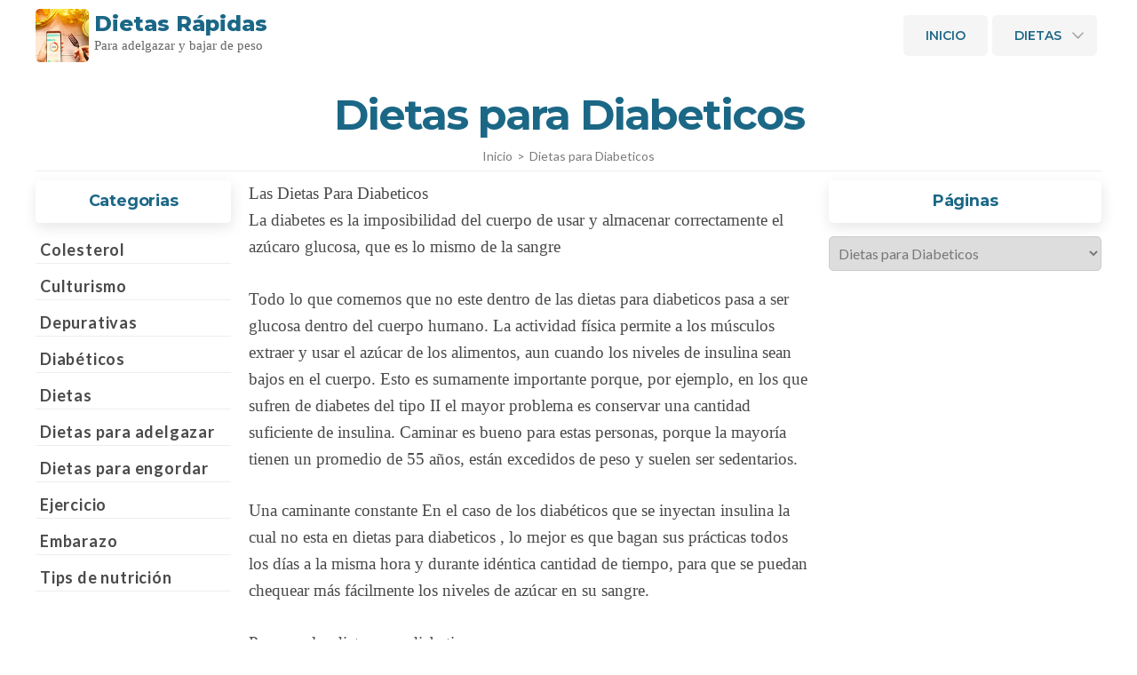

--- FILE ---
content_type: text/css
request_url: https://dietasrapidas.net/wp-content/themes/download-child/style.css?ver=1.1.4.1559571412
body_size: 12523
content:
/*
Theme Name: download Child
Theme URI: download
Template: download
Author: download
Author URI: download
Description: download is a free WordPress theme for business and corporate websites.
Tags: two-columns,left-sidebar,right-sidebar,custom-header,custom-background,custom-logo,custom-menu,theme-options,featured-images,threaded-comments,full-width-template,footer-widgets,translation-ready,blog,e-commerce,portfolio
Version: 1.1.4.1559571412
Updated: 2019-06-03 16:16:52

*/

// --------- GUILLE MODS ------------------
@media only screen and (max-width: 1090px) and (min-width: 10px) {
.banner .banner-text {top:40% !important;}
}
@media only screen and (max-width: 6000px) and (min-width: 1091px) {
.banner .banner-text {top:30% !important;}
div.main-header div.container {
    width: 100%;padding: 0 30px;}
}

*, *:before, *:after {
    box-sizing: inherit;
}
.cta.bottom .widget .button-wrap {
    margin: 20px 0 0;
    padding-bottom: 30px;
}
.cta.bottom .widget .text-holder p {
    margin: 0;
    color: #fff; }
.cta.bottom .widget .widget-title {
    font-size: 2em;
    color: #fff;
    padding-top: 30px;
}

.custom-logo {max-width:65px;}
.banner img {height: 500px !important;}

.main-header .right .btn-buy {
    margin-top:-7px;
    font-weight: 600;
    color: #fff;
    background: #0aa3f3;
    border: 1px solid #0aa3f3;
    border-radius: 5px;
    font-size: 0.8em;
    padding: 5px 20px;
    order: 2;
}
.site-header .main-header {
    padding: 10px 0;}
.widget_rrtc_testimonial_widget .text-holder {margin-left: 70px;}
@media only screen and (min-width: 1025px){
.main-navigation ul ul {width:300px;}
.main-navigation ul li a {color: #ffffff;}
}
@media only screen and (max-width: 1024px){
#primary-toggle-button {
    position: fixed;right: 10px;}
.responsive-menu-holder .btn-buy {
color: #fff;background: #055782;margin-top:10px;}
.main-navigation ul li.btn-buy a:after{background:none;}
}
.homepage.hasbanner .site-header .header-t {border-bottom: none;}
@media only screen and (max-width: 1230px){
.main-navigation ul li {
    margin-left: 20px;}
}

.author-section .img-holder img {
    max-width: 100px;min-height:100px;
}
#content {padding: 20px 0;}
h1.entry-title {font-size: 2.4em;text-align:center;margin:0.33em 0;}
div.breadcrumb-wrapper {text-align:center;}

.categories, .categories a {vertical-align: inherit; }
.categories a {border: 1px solid #ddd;
    border-radius: 6px;
    padding: 0 12px;
    margin-right: 10px;}
#primary .site-main article .post-thumbnail {margin: 0 0 15px;}
.our-testimonial .widget.widget_text .widget-title {font-family: 'Montserrat', sans-serif;}
.our-services {margin: 30px 0;}
.widget_text .textwidget {
    font-size: 1em;
    letter-spacing: initial;}
.our-services .widget_text .textwidget, .widget.widget_text .textwidget, .widget .text-holder {font-size: 1em !important;letter-spacing: initial !important;}
.our-services .grid .widget_text {max-width: 100%;}

.our-services { margin: 50px 0;}
.our-features { margin: 50px 0;}
.our-testimonial { margin: 80px 0;}
.our-stats { margin: 50px 0; padding: 50px 0;background: #dff6ff;}
.blog-section { margin: 50px 0 50px 0;}
.cta { margin: 50px 0;}
.faq-section { margin: 50px 0; padding-bottom: 50px;}
.our-clients { margin: 50px 0;}
.cta.bottom{ margin: 50px 0 0 0 ;}
.cta.bottom div.raratheme-cta-container {padding: 30px;}

a.btn-new {border: 1px solid #0aa3f3; padding: 20px 30px; border-radius: 6px; font-weight: 600;}
a.btn-readmore {font-size: 1em !important; font-weight: 600 !important; text-transform: inherit !important; padding: 15px 32px !important;}



/**********************************************/

body {line-height: 1.5em !important; }

@media only screen and (max-width: 9999px) and (min-width: 768px){
#crumbs {font-size: .7em !important;}
h1.entry-title {margin: .33em auto !important;}
}
@media only screen and (max-width: 9999px) and (min-width: 1025px){
.main-navigation ul li a {color: #666;}
h1.entry-title { max-width: 90%; /*min-height: 70px;*/ font-size: 2.4em !important;line-height: 1.1em !important;text-align: center;margin: 0 auto 5px auto;color: #111 !important;}
}
@media only screen and (max-width: 1024px) and (min-width: 768px){
h1.entry-title { max-width: 90%;/*min-height: 70px;*/font-size: 2em !important;line-height: 1.1em !important;}
}
@media only screen and (max-width: 767px) and (min-width: 1px){
h1.entry-title {font-size: 1.6em !important;line-height: 1.2em !important;}
#crumbs {font-size: .6em !important;}
#content { padding: 5px 0 20px 0 !important;}
}
ul.toc_list li {margin: 0 !important;}
ul.toc_list li ul {margin: 0.5em 0 0.5em 1.5em !important;}
ul.toc_list {margin: 0.7em 0 0.5em 0 !important;}

#toc_container {
    background: #f9f9f9;
    border: 1px solid #f3f3f3;
    padding: 5px 15px 6px 10px;
    margin-bottom: 1.5em;
    width: auto;
    display: table;
	font-size: 85%;
	border-radius: 5px;}
#toc_container p.toc_title {text-align: center;font-weight: 700;margin: 0;padding: 0;font-size: 17px;}

#primary .post .entry-content h2, #primary .page .entry-content h2 { font-size: 1.6em !important;line-height: 1.2em !important; letter-spacing: -0.5px; font-family: 'Lato',sans-serif !important;}

#primary .post .entry-content h3, #primary .page .entry-content h3 { font-size: 1.4em !important;line-height: 1.1em !important; letter-spacing: -0.5px; font-family: 'Lato',sans-serif !important; }

#primary .post .entry-content h4, #primary .page .entry-content h4 { font-size: 1.3em !important;line-height: 1em !important; letter-spacing: -0.5px; font-family: 'Lato',sans-serif !important;}

#primary .post .entry-content h5, #primary .page .entry-content h5 { font-size: 1.2em !important;line-height: 1em !important; letter-spacing: -0.5px; font-family: 'Lato',sans-serif !important; }

#primary .post .entry-content h6, #primary .page .entry-content h6 { font-size: 1.1em !important;line-height: 1em !important; letter-spacing: -0.5px; font-family: 'Lato',sans-serif !important;}

.home .widget.widget_text h2.widget-title {font-size: 2em !important;}

.main-navigation ul ul {font-weight: 400 !important;}

.author-section .img-holder {margin: 15px 15px 0 0 !important;}

#content .content-grid { border-top: 1px solid #eee;padding-top: 10px;}

#secondary .widget {margin-bottom: 20px !important;}

.post-ratings {margin: 20px auto;text-align: center;}

div.logos a img, div.logos img {width: 25%;}

body, button, input, select, optgroup, textarea {font-weight: 400 !important;}

.entry-meta {font-size: 0.8em !important;font-weight: 400 !important;}

.our-services .grid .widget.widget_rrtc_icon_text_widget  .btn-readmore {
	border: none !important;
	color: #000 !important;
	font-family: 'Montserrat', sans-serif !important;
	margin-top: 0px !important;
	font-size: 1.1em !important;
	font-weight: 700 !important;}

.faq-section {
    margin-bottom: 0px !important;
    padding-bottom: 0px !important;
    border-bottom: none !important;}

div.archive-description {margin-bottom: 20px;}
body.archive #content .content-grid {border-top: none !important;padding-top: 0px !important;}

div.footer-t .widget.widget_text h2.widget-title { font-size: 1.1em !important;}
div.footer-t ol {margin: 0 !important;}

article.blog-post {text-align: center;}
form.search-form {margin: 15px 0;}

/*******************/

div.newsletter {border: 5px solid #c8e5f5;border-radius: 5px;background:#d5f4ff;}
div.newsletterbottom p {margin-bottom: 0.5em;}
	
div.newslettertop {padding: 7px 5px 10px 5px;background: #0aa3f3;}
div.newsletterbottom {padding: 10px 10px 0 10px;border-radius: 5px;}
div.newsletterbottom input {width: 100%;padding: 5px 15px;}

div.newsletter input[type=submit] {color: #ffffff;font-size: 1em;border: 1px solid #0aa3f3;background: #0aa3f3;padding: 8px 0;}
div.newsletter input[type=submit]:hover {background: #0c6da0;}

div.newsletterdos {padding-top:50px;background: #118bcb;}

div.newsletterdos div.newsletterbottomdos div {padding: 5px;float: left;}

div.newsletterbottomdos input {width: 100%;padding: 5px 15px;}

div.newsletterdos div.newsletterbottomdos input[type=submit] {color: #ffffff;background:#f80;font-size: 1em;}
div.newsletterdos div.newsletterbottomdos input[type=submit]:hover {background: #ff6600;}

.cta.bottom {margin: 0;}

@media only screen and (max-width: 1200px) and (min-width: 0px) {
div.newsletterbottomdos {max-width: 400px !important;}
div.newsletterbottomdos div {padding: 5px !important;float: none !important;}
.cta .widget .btn-cta {margin: 5px !important;}
}

input.wpcf7-form-control.wpcf7-submit {min-width: 160px;}

.widget_ratings-widget ul li {font-size: .8em;line-height: 1.1em;font-weight:400;display: block;}

.widget_ratings-widget ul li a{font-size: .9em;line-height: 1.4em;font-weight:600;letter-spacing: -0.2px;display: block;}

@media only screen and (max-width: 6000px) and (min-width: 1201px){
.banner .banner-text {top: 35% !important;}
.banner img {max-height: 450px !important;}
div.entry-content p {padding-left: 20px;}
div.entry-content h2,div.entry-content h3,div.entry-content h4,div.entry-content h5,div.entry-content h6 {margin-left: -20px;}
}

@media only screen and (max-width: 1200px) and (min-width: 601px){
.banner .banner-text {top: 35%;}
div.entry-content p {padding-left: 20px;}
div.entry-content h2,div.entry-content h3,div.entry-content h4,div.entry-content h5,div.entry-content h6 {margin-left: -20px;}
}
@media only screen and (max-width: 600px) and (min-width: 1px){
.banner .banner-text {top: 25% !important;}
.banner .banner-text .text-holder .title {font-size: 1.6em;}
p.site-description {font-size:16px;line-height:1.2em;}
.banner .banner-text .btn-holder .btn-view-service {padding: 17px 35px;}
.our-services {margin: 25px 0;}
.site-header .header-t {line-height: 0;padding: 5px;}
.site-branding .site-title {font-size: 1em;}
.our-services .grid .widget {padding: 0 15px;}
.faq-section .widget .accordion li {padding: 7px;}
}

div.footer-t {border-top: 1px solid #1797da;}
div.wpcf7-response-output.wpcf7-display-none.wpcf7-validation-errors {text-align: center;}

@media only screen and (max-width: 1024px){
#primary-toggle-button { top: 10px;}
}

div.wpcf7-response-output { text-align: center;margin: 0 !important;background: #c8ffbe;}

input[type="checkbox"], input[type="radio"] {
    -ms-transform: scale(1.8) !important;
    -moz-transform: scale(1.8) !important;
    -webkit-transform: scale(1.8) !important;
    -o-transform: scale(1.8) !important;
    padding: 6px !important;
    margin: 7px;
}

#primary .post .entry-content ul>li:before, #primary .page .entry-content ul>li:before {content: none !important;}

ul.heateor_sss_sharing_ul li {min-width: 80px;}
ul.heateor_sss_sharing_ul li.heateorSssSharingRound {margin-top: 3px !important;}

div.heateor_sss_sharing_title {line-height: 3em !important;}

ul.heateor_sss_sharing_ul li.heateor_sss_facebook_like {margin-right: 10px !important; margin-top: 2px !important;}

div.heateor_sss_sharing_container.heateor_sss_horizontal_sharing {border-bottom: 1px solid #ccc;padding-bottom: 30px;}
div.heateor_sss_horizontal_sharing li.heateor_sss_twitter_tweet {width: 80px !important;}

.post-ratings img, .post-ratings-loading img, .post-ratings-image img {width: 4%;}
.home .post-ratings img, .home .post-ratings-loading img, .home .post-ratings-image img {width: 2.5% !important;}

li.heateor_sss_pinterest_pin {line-height: 27px;}

#primary .post .entry-content ul>li, #primary .page .entry-content ul>li {margin: 0 0 0px 40px;list-style: disc;}
#primary .post .entry-content div#toc_container.no_bullets ul>li, #primary .page .entry-content div#toc_container.no_bullets ul>li {list-style: none !important;}
div#toc_container.no_bullets ul.toc_list li ul>li {list-style: none !important;}
div#toc_container.no_bullets ul.toc_list li ul>li a {list-style: none !important;}
ul.toc_list li ul { margin: 0 0 0em 1.5em !important;}

div.newslettertop {background: #0aa3f3 url(../logo.png) top center no-repeat;}
div.newsletter {border: 5px solid #1a3562;}

.featured-page, section#blog-section {background: #ffffff;padding: 10px 0;}

section#text-13 {border: 1px solid #ccc;padding: 60px 20px;border-radius: 20px;}

div.lista img {width:32%}

footer .widget_search .search-form {background: #ffffff;}

/******************************************************************/

/*
div.row-fluid.logo-eventscase {display:none !important;}
form#form_free_trial {max-width:100% !important;}
h2.text-left.ptn.mbn {display:none !important;}
h2.first-title.mbn.ptn.mtl {display:none !important;}
div#panel_derecha {display:none !important;}
div#panel_izquierda {width: 100% !important;}
#form_free_trial {width: 100% !important;}
@media only screen and (max-width: 6000px) and (min-width: 601px){
#form_free_trial .survey .form-group .row .col-md-6 {width: 50% !important;float: left !important;}
}
*/

.widget_rrtc_testimonial_widget .testimonial-content {padding: 30px 40px !important;}
.widget_rrtc_testimonial_widget .img-holder {width: 70px;height: 60px !important;}
.widget_rrtc_testimonial_widget .img-holder img {border-radius: 0% !important;object-fit: contain !important;}

.under {background: url("../grey-brushstroke-300x86.png");background-repeat: no-repeat;background-size: 100% 85%;padding: 8px 0;background-position: center;}
.under2 {background: url("../yellow-brushstroke-300x80.png");background-repeat: no-repeat;background-size: 100% 85%;padding: 8px 0;background-position: center;}
.under3 {background: url("../yellow2-brushstroke-300x86.png");background-repeat: no-repeat;background-size: 100% 85%;padding: 8px 0;background-position: center;}
.under4 {background: url("../grey2-brushstroke-300x86.png");background-repeat: no-repeat;background-size: 100% 85%;padding: 8px 0;background-position: center;}

.grey {-webkit-filter: grayscale(100%);
    filter: grayscale(100%);
    opacity: 0.4;margin: 0px 1%;}

/* Enter Your Custom CSS Here */
.rojo{
	color: #ff1515 !important;
}
.azul{
	color: #4c15ff !important;
}
.azul-ec{
	color: #0091CD !important;
}
.negro{
	color:#000000 !important;
}

.blanco{
	color: #FFFFFF !important;
}

.negrita{
	font-weight: bold !important;
}

.sin-negrita{
	font-weight: normal !important;
}

.texto-medio {
  font-size: 20px !important;
}

#content .wrap #primary{
	width: 65%;
}

#content .wrap #secondary {
	width: 30%;
}

@media (max-width: 768px) {
  #content .wrap #primary {
    width: 100%;
  }
  
  #content .wrap #secondary {
		width: 100%;
	}
  
}
/* Submenu menus */

.menu-item .sub-menu{
	background-color: #333;
}

.menu-item .sub-menu .menu-item:hover{
	background-color: #454545;
}

div.heateor_sss_sharing_container.heateor_sss_horizontal_sharing {padding: 30px 20px;}
li.heateor_sss_pinterest_pin span {top: -3px !important;}

body.events #content .content-grid, body.tribe-events-style-full #content .content-grid, body.events-archive #content .content-grid {display: block !important;}

@media only screen and (max-width: 6000px) and (min-width: 601px){
	.tribe-events-event-image img {height: auto;max-width: 300px !important;float: left;margin-right: 20px;margin-bottom: 20px;}
}
li.tribe-events-past a {padding: 10px 30px;background: #1b90d3;color: #fff;line-height: 50px;border-radius: 6px;}

.events-list .tribe-events-loop, .single-tribe_organizer .tribe-events-loop, .single-tribe_venue .tribe-events-loop, .tribe-events-day .tribe-events-loop {max-width: 800px;}

.home article#page-1149 ,.blog article#page-1149 ,.archive article#page-1149 ,.category article#page-1149 {display:none !important;}
.home article#page-1132 ,.blog article#page-1132 ,.archive article#page-1132 ,.category article#page-1132 {display:none !important;}

div.newsletter input[type=submit] {max-width: 300px;margin: 0px auto;display: block;}
	
div.wpcf7-response-output {background: #84a97d !important;}

p.boxes {text-align: left;margin-bottom: 1em;padding:10px;display:table;border: 1px solid #405c6f;border-radius: 5px;background: #405c6f;}
p.boxes:hover {border: 1px solid #2c5164;background: #2c5164;}

a.btn {background: #0aa3f3;
    padding: 10px 20px;
    border-radius: 34px;
    color: #fff;
    border: 5px solid #1b90d3;
    margin: 30px auto;
	display: table;text-align: center;}
a.btn:hover {background: #1b90d3;}

a.btn-readmore {text-align: center;}

div.author-section a strong, div.archive-description a strong {color:#bbb;}

body.author h1.page-title {background: #fff;padding: 20px 20px 5px 20px;margin-bottom: 0px;}
div.archive-description {border-bottom: 1px solid #eee;padding-bottom: 20px;background: #fff;padding: 5px 20px 20px 20px;}

input#url {width: 100%;background: #fff;border: 1px solid #ccc;padding: 25px 20px;}
p.comment-form-policy {font-size: 14px;}

div.newsletterbottom div.interest {color: #ffffff;font-family: 'Sanchez', serif;margin:5px auto 10px auto;text-align: center;/*max-width: 200px;*/}
div.newsletterbottom div.interest input {width: auto;}
div.newsletterbottom div.interest span.wpcf7-list-item {/*display: flex;*/color: #ffffff;font-size: 13px;}
div.newsletterbottom {padding: 0px 10px 0 10px;text-align: center;}
footer hr {background-color: #557286 !important;}

.related-post .col .post-thumbnail img, .popular-post .col .post-thumbnail img, .layer-media {/*box-shadow: 0px 1px 5px rgba(0, 0, 0, .7);*/border-radius: 3px;}
.related-post .col .post-thumbnail img, .popular-post .col .post-thumbnail img, .layer-media a img {transition: transform 0.2s ease-in-out 0s;}
.layer-media:hover a img {transform: scale(1.05);background-position: center center;transition: transform 0.2s ease-in-out 0s;}

.single section.related-post {max-width: 780px;}

@media only screen and (max-width: 9999px) and (min-width: 1201px){
div.layer-media img {max-height:175px !important;}
}
@media only screen and (max-width: 1200px) and (min-width: 1025px){
div.layer-media img {max-height:150px !important;}
}
@media only screen and (max-width: 1024px) and (min-width: 768px){
div.layer-media img {max-height:145px !important;}
}

.category div.archive-description {padding: 18px 20px 20px 20px;text-align: justify;}

@media only screen and (max-width: 9999px) and (min-width: 801px){
.category div.entry-content {float: left;width: 58%;margin-left: 2% !important;}
.category a.post-thumbnail {max-width: 40%;float: left;}
.category #primary .site-main article .entry-header .entry-title {font-size: 1.6em;padding-bottom:20px;}
.category a.btn-readmore {margin-left: 16px;margin-top: 8px;padding: 3px 32px !important;}
.category #primary .post .entry-header .entry-meta {padding-top: 20px;}
.category #primary .post {margin-bottom: 2px !important;padding-bottom: 10px;}
.category article {border-bottom: 1px solid #eee;}
div.entry-content p {padding-left: 15px !important;}
span.wpcf7-list-item {margin: 0 0 0 .5em;}
input, select, optgroup, textarea {line-height: 1.2em;}
}

.related-post .col .entry-title a, .popular-post .col .entry-title a {color:#1b90da !important;line-height: 1.3em !important;}
.related-post .col .entry-title, .popular-post .col .entry-title {line-height: 1.1em !important;font-size: 1.1em !important;}

div.newsletterbottom p span a:hover {color: #0aa3f3 !important;text-decoration: underline !important;}
div.newsletterbottom p span {color: #1b90d3 !important;}

input[type=checkbox], input[type=radio] {
    -ms-transform: scale(1.8) !important;
    -moz-transform: scale(1.8) !important;
    -webkit-transform: scale(1.8) !important;
    -o-transform: scale(1.8) !important;
    padding: 6px !important;
    margin: 6px !important;
}

nav.navigation.pagination {margin:20px 0;}

.pagination a {background-color: transparent !important;color: #4a4a4a !important;}

.pagination a:hover, .pagination a:focus, .pagination .current {
	  background: #0aa3f3 !important;
    border-color: #0aa3f3 !important;
    color: #fff !important;}

.pagination .page-numbers {
    float: left;
    font-size: .9em;
    font-weight: 400;
    margin-right: 10px;
    border: 1px solid #d9d9d9;
    border-radius: 50%;
    padding: 5px 14px;
    color: #4a4a4a;
    -webkit-transition: ease .2s;
    -moz-transition: ease .2s;
    transition: ease .2s;}

#primary .post .entry-content blockquote, #primary .page .entry-content blockquote {background: #efefef url("quote.png") 10px 3px no-repeat !important;border: 1px solid #ececec;margin-left: 15px !important;}



/*
div.row-fluid.logo-eventscase {display:none !important;}
form#form_free_trial {max-width:100% !important;}
h2.text-left.ptn.mbn {display:none !important;}
h2.first-title.mbn.ptn.mtl {display:none !important;}
div#panel_derecha {display:none !important;}
div#panel_izquierda {width: 100% !important;}
#form_free_trial {width: 100% !important;}

@media only screen and (max-width: 6000px) and (min-width: 601px){
#form_free_trial .survey .form-group .row .col-md-6 {width: 50% !important;float: left !important;}
}
*/
.widget_rrtc_testimonial_widget .testimonial-content {padding: 30px 40px !important;}
.widget_rrtc_testimonial_widget .img-holder {width: 70px;height: 60px !important;}
.widget_rrtc_testimonial_widget .img-holder img {border-radius: 0% !important;object-fit: contain !important;}
.under {background: url("../grey-brushstroke-300x86.png");background-repeat: no-repeat;background-size: 100% 85%;padding: 8px 0;background-position: center;}
.under2 {background: url("../yellow-brushstroke-300x80.png");background-repeat: no-repeat;background-size: 100% 85%;padding: 8px 0;background-position: center;}
.under3 {background: url("../yellow2-brushstroke-300x86.png");background-repeat: no-repeat;background-size: 100% 85%;padding: 8px 0;background-position: center;}
.under4 {background: url("../grey2-brushstroke-300x86.png");background-repeat: no-repeat;background-size: 100% 85%;padding: 8px 0;background-position: center;}

.grey {-webkit-filter: grayscale(100%);
filter: grayscale(100%);
opacity: 0.4;margin: 0px 1%;}

/* Enter Your Custom CSS Here */
.rojo{
color: #ff1515 !important;
}
.azul{
color: #4c15ff !important;
}
.azul-ec{
color: #0091CD !important;
}
.negro{
color:#000000 !important;
}
.blanco{
color: #FFFFFF !important;
}
.negrita{
font-weight: bold !important;
}
.sin-negrita{
font-weight: normal !important;
}
.texto-medio {
font-size: 20px !important;
}
#content .wrap #primary{
width: 65%;
}

#content .wrap #secondary {
width: 30%;
}
@media (max-width: 768px) {
#content .wrap #primary {
width: 100%;
}
#content .wrap #secondary {
width: 100%;
}
}
/* Submenu menus */
.menu-item .sub-menu{
background-color: #333;
}

.menu-item .sub-menu .menu-item:hover{
background-color: #454545;
}

div.heateor_sss_sharing_container.heateor_sss_horizontal_sharing {padding: 30px 20px;}
li.heateor_sss_pinterest_pin span {top: -3px !important;}

body.events #content .content-grid, body.tribe-events-style-full #content .content-grid, body.events-archive #content .content-grid {display: block !important;}
@media only screen and (max-width: 6000px) and (min-width: 601px){
.tribe-events-event-image img {height: auto;max-width: 300px !important;float: left;margin-right: 20px;margin-bottom: 20px;}
}
li.tribe-events-past a {padding: 10px 30px;background: #1b90d3;color: #fff;line-height: 50px;border-radius: 6px;}

.events-list .tribe-events-loop, .single-tribe_organizer .tribe-events-loop, .single-tribe_venue .tribe-events-loop, .tribe-events-day .tribe-events-loop {max-width: 800px;}

.home article#page-1149 ,.blog article#page-1149 ,.archive article#page-1149 ,.category article#page-1149 {display:none !important;}
.home article#page-1132 ,.blog article#page-1132 ,.archive article#page-1132 ,.category article#page-1132 {display:none !important;}

div.newsletter input[type=submit] {max-width: 300px;margin: 0px auto;display: block;}

div.wpcf7-response-output {background: #84a97d !important;}

p.boxes {text-align: left;margin-bottom: 1em;padding:10px;display:table;border: 1px solid #405c6f;border-radius: 5px;background: #405c6f;}
p.boxes:hover {border: 1px solid #2c5164;background: #2c5164;}

a.btn {background: #0aa3f3;min-width: 200px;
padding: 10px 20px;
border-radius: 34px;
color: #fff;
border: 5px solid #1b90d3;
margin: 30px auto;
display: table;text-align: center;}
a.btn:hover {background: #1b90d3;}

a.btn-readmore {text-align: center;}

div.author-section a strong, div.archive-description a strong {color:#bbb;}

body.author h1.page-title {background: #fff;padding: 20px 20px 5px 20px;margin-bottom: 0px;}
div.archive-description {border-bottom: 1px solid #eee;padding-bottom: 20px;background: #fff;padding: 5px 20px 20px 20px;}

input#url {width: 100%;background: #fff;border: 1px solid #ccc;padding: 25px 20px;}
p.comment-form-policy {font-size: 14px;}

div.newsletterbottom div.interest {color: #ffffff;font-family: 'Sanchez', serif;margin:5px auto 10px auto;text-align: center;/*max-width: 200px;*/}
div.newsletterbottom div.interest input {width: auto;}
div.newsletterbottom div.interest span.wpcf7-list-item {/*display: flex;*/color: #ffffff;font-size: 13px;}

footer hr {background-color: #557286 !important;}

.related-post .col .post-thumbnail img, .popular-post .col .post-thumbnail img, .layer-media {/*box-shadow: 0px 1px 5px rgba(0, 0, 0, .7);*/border-radius: 3px;}
.related-post .col .post-thumbnail img, .popular-post .col .post-thumbnail img, .layer-media a img {transition: transform 0.2s ease-in-out 0s;}
.layer-media:hover a img {transform: scale(1.05);background-position: center center;transition: transform 0.2s ease-in-out 0s;}

.single section.related-post {max-width: 780px;}

@media only screen and (max-width: 9999px) and (min-width: 1201px){
div.layer-media img {max-height:175px !important;}
}
@media only screen and (max-width: 1200px) and (min-width: 1025px){
div.layer-media img {max-height:150px !important;}
}
@media only screen and (max-width: 1024px) and (min-width: 768px){
div.layer-media img {max-height:145px !important;}
}

.category div.archive-description {padding: 18px 20px 20px 20px;text-align: justify;}
@media only screen and (max-width: 9999px) and (min-width: 801px){
.category div.entry-content {float: left;width: 58%;margin-left: 2% !important;}
.category a.post-thumbnail {max-width: 40%;float: left;}
.category #primary .site-main article .entry-header .entry-title {font-size: 1.6em;padding-bottom:20px;}
.category a.btn-readmore {margin-left: 16px;margin-top: 8px;padding: 3px 32px !important;}
.category #primary .post .entry-header .entry-meta {padding-top: 20px;}
.category #primary .post {margin-bottom: 2px !important;padding-bottom: 10px;}
.category article {border-bottom: 1px solid #eee;}
div.entry-content p {padding-left: 15px !important;}
span.wpcf7-list-item {margin: 0 0 0 .5em;}
input, select, optgroup, textarea {line-height: 1.2em;}
}

.related-post .col .entry-title a, .popular-post .col .entry-title a {color:#1b90da !important;line-height: 1.3em !important;}
.related-post .col .entry-title, .popular-post .col .entry-title {line-height: 1.1em !important;font-size: 1.1em !important;}

div.newsletterbottom p span a:hover {color: #0aa3f3 !important;text-decoration: underline !important;}
div.newsletterbottom p span {color: #1b90d3 !important;}

input[type=checkbox], input[type=radio] {
-ms-transform: scale(1.8) !important;
-moz-transform: scale(1.8) !important;
-webkit-transform: scale(1.8) !important;
-o-transform: scale(1.8) !important;
padding: 6px !important;
margin: 6px !important;
}
 
nav.navigation.pagination {margin:20px 0;}

.pagination a {background-color: transparent !important;color: #4a4a4a !important;}

.pagination a:hover, .pagination a:focus, .pagination .current {
background: #0aa3f3 !important;
border-color: #0aa3f3 !important;
color: #fff !important;}

.pagination .page-numbers {
float: left;
font-size: .9em;
font-weight: 400;
margin-right: 10px;
border: 1px solid #d9d9d9;
border-radius: 50%;
padding: 5px 14px;
color: #4a4a4a;
-webkit-transition: ease .2s;
-moz-transition: ease .2s;
transition: ease .2s;}

.home .myfixedHeader { background-color: #345368 !important;}

aaaaaa.btn::before {
position: absolute;
top: 0;
bottom: 0;
left: -110%;
z-index: 0;
content: " ";
width: 110%;
background-color: rgba(0,0,0,0.075);
transform: skew(30deg);
-webkit-transform: skew(30deg);
animation: PromoButton 2.5s linear infinite;
}

div.cta.bottom {background-color:#ffffff;}

select {width: 100%;
padding: 6px 15px;
margin: 0 0 10px 0 !important;
border-radius: 5px;
color: #777777;}

@media only screen and (max-width: 9999px) and (min-width: 1401px){
.page-id-1223 .container {max-width: 1200px !important;margin: 0px auto 40px auto !important;}
.page-id-1345 .container {max-width: 1200px !important;margin: 0px auto 40px auto !important;}
	.page-id-1436 .container {max-width: 1200px !important;margin: 0px auto 40px auto !important;}
.alignleft {margin-right: 0.5em;}
}
@media only screen and (max-width: 1400px) and (min-width: 1201px){
.page-id-1223 .container {max-width: 1180px !important;margin: 0px auto 40px auto !important;}
.page-id-1345 .container {max-width: 1180px !important;margin: 0px auto 40px auto !important;}
	.page-id-1436 .container {max-width: 1180px !important;margin: 0px auto 40px auto !important;}
.alignleft {margin-right: 0.5em;}
}
@media only screen and (max-width: 1200px) and (min-width: 1025px){
.page-id-1223 .container {max-width: 1100px !important;margin: 0px auto 40px auto !important;}
.page-id-1345 .container {max-width: 1100px !important;margin: 0px auto 40px auto !important;}
	.page-id-1436 .container {max-width: 1100px !important;margin: 0px auto 40px auto !important;}
body.page-template-default.page-id-1223 {background: url("../bg-landing11.jpg") top center no-repeat !important;background-size: cover !important;}
}
@media only screen and (max-width: 1024px) and (min-width: 768px){
.page-id-1223 .container {max-width: 1300px !important;margin: 0px auto 40px auto !important;}
.page-id-1345 .container {max-width: 1300px !important;margin: 0px auto 40px auto !important;}
	.page-id-1436 .container {max-width: 1300px !important;margin: 0px auto 40px auto !important;}
body.page-template-default.page-id-1223 {background:#ffffff !important;}
}
@media only screen and (max-width: 767px) and (min-width: 1px){
.page-id-1223 div.h2landing {font-size:25px !important;line-height:28px !important;font-weight: 800;margin-bottom:2px !important;padding-bottom:0px !important;}
.page-id-1345 div.h2landing {font-size:25px !important;line-height:28px !important;font-weight: 800;}
	.page-id-1436 div.h2landing {font-size:25px !important;line-height:28px !important;font-weight: 800;}
.page-id-1223 div.h3landing {font-size:16px !important;line-height:20px !important;}
.page-id-1345 div.h3landing {font-size:16px !important;line-height:20px !important;}
	.page-id-1436 div.h3landing {font-size:16px !important;line-height:20px !important;}
.page-id-1223 div.planding {font-size:16px !important;}
.page-id-1345 div.planding {font-size:16px !important;}
	.page-id-1436 div.planding {font-size:16px !important;}
body.page-template-default.page-id-1223 {background:#ffffff !important;}
	
div.reg2, div.reg3 {width:100% !important;}
}


/* .page-id-1223 */

.page-id-1223 div.newsletter {border: 5px solid /*#0fa0da*/ #0091cb !important;border-radius: 5px !important;background: /*#0fa0da*/ #0091cb !important;box-shadow: 0px 0px 8px 0px #007eb1;}
.page-id-1223 div.newslettertop {background-image: none;background: /*#0fa0da*/ #0091cb !important;text-align: center;padding: 20px 5px 25px 5px !important;}
.page-id-1223 div.newsletterbottom input[type=text], .page-id-1223 div.newsletterbottom input[type=email] {width: 100%;padding: 5px 15px;margin: 0 0 10px 0 !important;}
.page-id-1223 .site-footer {background: #0091cb !important;}
.page-id-1223 div.newsletter input[type=submit] {border: 1px solid #ff7600;background: #ff8d00;}
.page-id-1223 div.newsletter input[type=submit]:hover {border: 1px solid #ff7600;background: #ff7600;}
.page-id-1223 div.newsletterbottom p span, .page-id-1223 div.newsletterbottom p span a {color: #ffffff !important;}
.page-id-1223 div.newsletterbottom p span a:hover {color: #ffffff !important;text-decoration:underline;}

.page-id-1223 div.entry-content p {padding-left: 0px !important;}
.page-id-1223.rightsidebar #primary.content-area {border-right: none !important;padding-right: 0px !important;margin-right: 0px !important;}
.page-id-1223 div#content.site-content {/*background-color: #0091cb !important;*/}
.page-id-1223 div#toc_container, .page-id-1223 div.post-thumbnail, .page-id-1223 div.footer-t, .page-id-1223 header, .page-id-1223 h1.entry-title, .page-id-1223 div.breadcrumb-wrapper, div#post-ratings-1223 {display:none !important;}

.page-id-1223 div#content.site-content {background-size: cover;}

.postid-1213 article#post-1213 div.post-thumbnail {display:none !important;}
.postid-1213 header.entry-header, .postid-1213 aside#secondary {display:none !important;}
.postid-1213.rightsidebar #primary.content-area {border-right:0px !important;}
.postid-1213 #primary {grid-column: 1/span 3 !important;}

/* .page-id-1345 */

.page-id-1345 div.newsletter {border: 5px solid /*#0fa0da*/ #0091cb !important;border-radius: 5px !important;background: /*#0fa0da*/ #0091cb !important;box-shadow: 0px 0px 8px 0px #007eb1;}
.page-id-1345 div.newslettertop {background-image: none;background: /*#0fa0da*/ #0091cb !important;text-align: center;padding: 20px 5px 25px 5px !important;}
.page-id-1345 div.newsletterbottom input[type=text], .page-id-1345 div.newsletterbottom input[type=email] {width: 100%;padding: 5px 15px;margin: 0 0 10px 0 !important;}
.page-id-1345 .site-footer {background: #0091cb !important;}
.page-id-1345 div.newsletter input[type=submit] {border: 1px solid #ff7600;background: #ff8d00;}
.page-id-1345 div.newsletter input[type=submit]:hover {border: 1px solid #ff7600;background: #ff7600;}
.page-id-1345 div.newsletterbottom p span, .page-id-1345 div.newsletterbottom p span a {color: #ffffff !important;}
.page-id-1345 div.newsletterbottom p span a:hover {color: #ffffff !important;text-decoration:underline;}

.page-id-1345 div.entry-content p {padding-left: 0px !important;}
.page-id-1345.rightsidebar #primary.content-area {border-right: none !important;padding-right: 0px !important;margin-right: 0px !important;}
.page-id-1345 div#content.site-content {/*background-color: #0091cb !important;*/}
.page-id-1345 div#toc_container, .page-id-1345 div.post-thumbnail, .page-id-1345 div.footer-t, .page-id-1345 header, .page-id-1345 h1.entry-title, .page-id-1345 div.breadcrumb-wrapper, div#post-ratings-1345 {display:none !important;}


.page-id-1345 div#content.site-content {background-size: cover;}

.postid-1345 article#post-1345 div.post-thumbnail {display:none !important;}
.postid-1345 header.entry-header, .postid-1345 aside#secondary {display:none !important;}
.postid-1345.rightsidebar #primary.content-area {border-right:0px !important;}
.postid-1345 #primary {grid-column: 1/span 3 !important;}


/* */

/* .page-id-1436 */

.page-id-1436 div.newsletter {border: 5px solid /*#0fa0da*/ #0091cb !important;border-radius: 5px !important;background: /*#0fa0da*/ #0091cb !important;box-shadow: 0px 0px 8px 0px #007eb1;}
.page-id-1436 div.newslettertop {background-image: none;background: /*#0fa0da*/ #0091cb !important;text-align: center;padding: 20px 5px 25px 5px !important;}
.page-id-1436 div.newsletterbottom input[type=text], .page-id-1436 div.newsletterbottom input[type=email] {width: 100%;padding: 5px 15px;margin: 0 0 10px 0 !important;}
.page-id-1436 .site-footer {background: #0091cb !important;}
.page-id-1436 div.newsletter input[type=submit] {border: 1px solid #ff7600;background: #ff8d00;}
.page-id-1436 div.newsletter input[type=submit]:hover {border: 1px solid #ff7600;background: #ff7600;}
.page-id-1436 div.newsletterbottom p span, .page-id-1436 div.newsletterbottom p span a {color: #ffffff !important;}
.page-id-1436 div.newsletterbottom p span a:hover {color: #ffffff !important;text-decoration:underline;}

.page-id-1436 div.entry-content p {padding-left: 0px !important;}
.page-id-1436.rightsidebar #primary.content-area {border-right: none !important;padding-right: 0px !important;margin-right: 0px !important;}
.page-id-1436 div#content.site-content {/*background-color: #0091cb !important;*/}
.page-id-1436 div#toc_container, .page-id-1436 div.post-thumbnail, .page-id-1436 div.footer-t, .page-id-1436 header, .page-id-1436 h1.entry-title, .page-id-1436 div.breadcrumb-wrapper, div#post-ratings-1436 {display:none !important;}


.page-id-1436 div#content.site-content {background-size: cover;}

.postid-1436 article#post-1436 div.post-thumbnail {display:none !important;}
.postid-1436 header.entry-header, .postid-1436 aside#secondary {display:none !important;}
.postid-1436.rightsidebar #primary.content-area {border-right:0px !important;}
.postid-1436 #primary {grid-column: 1/span 3 !important;}




div.newsletterbottom input {MAX-WIDTH: 330PX;}

.page-id-1223 div#content.site-content, .page-id-1345 div#content.site-content, .page-id-1436 div#content.site-content {padding: 10px 0 !important;}

.mejs-container, .mejs-container .mejs-controls, .mejs-embed, .mejs-embed body {background: #cccccc !important;border-radius: 6px;}

@media only screen and (max-width: 9999px) and (min-width: 1201px){
div.horlabel {width:50%;}
}
@media only screen and (max-width: 1200px) and (min-width: 1px){
div.horlabel {width:100%;}
}

div.paginate {margin: 0 auto;}

.home aside#secondary {display:none !important;}
.home.rightsidebar #primary.content-area {border-right: none !important;padding-right: 0px !important;margin-right: 0px !important;}
.home #primary {grid-column: 1/span 3 !important;}

div.maineventos {width: 100%;text-align: center;padding: 90px 0;height: 300px;background:#345368 url("../bg-events.jpg");}
div.maineventos h2 {font-size: 60px;color:#fff;}
div.maineventos p {font-size: 25px;color:#fff;}

@media only screen and (max-width: 767px) and (min-width: 1px){
div.maineventos {width: 100%;text-align: center;padding: 50px 0;height: 200px;background:#345368 url("../bg-events-1200x224.jpg") center center no-repeat;background-size: cover;}
div.maineventos h2 {font-size: 40px;color:#fff;}
div.maineventos p {font-size: 20px;color:#fff;}
#tribe-events-pg-template {padding: 20px 20px 20px !important;}
}



/*body.post-type-archive-tribe_events.events-archive .site-header .main-header {background: #000000 !important;border-bottom: none !important;}
body.post-type-archive-tribe_events.events-archive .main-navigation ul li a:hover, .main-navigation ul li a:focus, .main-navigation ul li:hover>a, .main-navigation ul li:focus>a {
    color: #111 !important;}
body.post-type-archive-tribe_events.events-archive .site-branding .site-title a {color: #fff !important;}*/

aside#execphp-7.widget {margin: 0 !important;}

@media only screen and (max-width: 9999px) and (min-width: 1025px){
 h1.entry-title {font-size: 2.2em !important;}
 h1.entry-title {padding: 5px 0 15px 0;}
}

.site-header .main-header {
  border-bottom: none !important; 
	box-shadow: 0px 10px 30px rgba(0,0,0,0.2);
    -webkit-transition: all .6s ease;
    -moz-transition: all .6s ease;
    -ms-transition: all .6s ease;
    -o-transition: all .6s ease;
	transition: all .6s ease;}

div#content.site-content {background-color: #ffffff !important;}
.home .post-ratings img, .home .post-ratings-loading img, .home .post-ratings-image img {width: 1.5% !important;}

@media only screen and (min-width: 1025px){
.main-navigation ul li {margin-left: 12px !important;}
.main-header .right .btn-buy {margin-left: 15px !important;}
}

@media only screen and (max-width: 9999px) and (min-width: 1360px){
#post-grid-933 {padding: 0px !important;}
.container {max-width:1320px !important;}
div.layer-media img {max-height: 185px !important;}
#post-grid-933 .item {padding: 0 10px !important;}
div.main-header div.container {padding: 0 70px !important;}
article h2, article h3 {margin-left: -50px !important;border-left: 5px solid #1b90d3 !important;padding-left: 10px !important;margin-bottom: 20px !important;}
#toc_container {margin-left: 15px;}
.category #primary .site-main article .entry-content {margin-left: 30px !important;}
}

div.cta.bottom div.newsletterbottomdos.container {max-width: 700px !important;}

@media only screen and (max-width: 9999px) and (min-width: 1280px){
h1.entry-title {padding: 0px 0 15px 0 !important;font-size: 3.2em !important;letter-spacing: -2px !important;}
}

.w100 {width:100%;}
twitter-widget {margin: 0 auto;}

.single div.content-grid {max-width: 1140px;margin: 0 auto;}
@media only screen and (max-width: 600px) and (min-width: 1px){
.related-post .col .post-thumbnail img, .popular-post .col .post-thumbnail img, .layer-media a img {width: 100%;}
.rightsidebar #primary.content-area {border-right: none !important;}
}
@media only screen and (max-width: 9999px) and (min-width: 801px){
.category #primary .site-main article .entry-header .entry-title {padding-bottom: 5px !important;}
}
section.related-post div.grid div.col {text-align: center;}
/*.single div.entry-content p {text-align: justify;}*/

@media only screen and (max-width: 9999px) and (min-width: 1000px){
	#primary .post .entry-content ul, #primary .page .entry-content ul {margin-left: 23px !important;}
	#primary .post .entry-content ol, #primary .page .entry-content ol {margin-left: 23px !important;}
	#primary .post .entry-content ul.toc_list, #primary .page .entry-content ul.toc_list {margin-left: 5px !important;}
	#primary .post .entry-content ol.toc_list, #primary .page .entry-content ol.toc_list {margin-left: 5px !important;}
}

footer.entry-footer {width:100%;text-align: center;margin-top:20px !important;}
#primary .post .entry-footer .tag a {float: none !important;}

li.heateor_sss_pinterest_pin span {top: -6px !important;}
.heateorSssSharing, .heateorSssSharingButton {margin: 0px !important;}

img.avatar {
  -webkit-filter: grayscale(100%);
  filter: grayscale(100%);
}

body.postid-1592 div.breadcrumb-wrapper {display: none !important;}
body.postid-1592 header.entry-header {display: none !important;}
body.postid-1592 #primary {grid-column: 1/span 3 !important;}
body.postid-1592 aside#secondary {display: none !important;}
body.postid-1592.rightsidebar #primary.content-area { max-width: 1020px !important;margin: 0 auto !important;border-right: none !important;padding-right: 0px !important;}
body.postid-1592 div#post-ratings-838.post-ratings {display: none !important;}

div.newsletter {max-width: 450px;margin: 0 auto;}

@media only screen and (max-width: 9999px) and (min-width: 1360px){
body.postid-1592 #primary .site-main article .entry-content {margin-left: 30px !important;margin-right: 50px;}
}

@media only screen and (max-width: 9999px) and (min-width: 1025px){
.single .rightsidebar #primary.content-area {padding-left: 65px !important;}
	.category a.post-thumbnail {max-width: 97% !important;}
}
@media only screen and (max-width: 1024px) and (min-width: 1px){
.rightsidebar #primary.content-area {border-right: none !important;padding-right: 0px !important;margin-right: 0px !important;}
.container, .our-features .features-content {margin: 0 10px;}
#primary .site-main article .entry-header .entry-title { margin-left: 0px !important;}
}

@media only screen and (max-width: 1024px){
.container, .our-features .features-content {max-width: 950px !important;}
}

.responsive-menu-holder {position: fixed !important;}

@media only screen and (max-width: 1024px){
.site-header .responsive-menu-holder .social-networks-holder {background: url("logo.png") left no-repeat;margin: 20px 0 10px 25px;}
}

#tribe-events-content {max-width: 740px;margin: 0 AUTO;margin-bottom: 48px;}
#tribe-events-content h1 {display: none !important;}
#tribe-events-content div.tribe-events-schedule.tribe-clearfix {display: none !important;}
@media only screen and (max-width: 6000px) and (min-width: 601px){
#tribe-events-content .tribe-events-event-image img {max-width: 100% !important;}
}

a.tribe-events-read-more {float: right;border: 1px solid #ddd;padding: 10px;border-radius: 6px;}
.tribe-events-list-event-description.tribe-events-content.description.entry-summary {margin:0 !important;}

div.tribe-events-loop div.type-tribe_events {padding: 10px 20px;border-radius: 6px;background: #eee;text-shadow: 1px 1px 1px #ffffff;}
.tribe-events-list .type-tribe_events .tribe-events-list-event-title {margin-bottom: 10px;}

.tribe-events-loop .tribe-events-content {padding: 0 0 0 0 !important;}
.tribe-events-loop .tribe-events-content a.tribe-events-read-more {background: #ffffff;}
.tribe-events-loop .tribe-events-content a.tribe-events-read-more:hover {background: #1b90d3;color: #ffffff;text-shadow: 1px -1px 1px #13699a;}

.tribe-events-calendar td.tribe-events-has-events {background: #1b90d3 !important;}
.tribe-events-calendar td.tribe-events-has-events h3.tribe-events-month-event-title a {color:#ffffff !important;}

@media only screen and (max-width: 600px) and (min-width: 1px){
	.container {padding: 0 5px !important;}
	header .container {padding: 0 0px !important;}
	.home #content .container {padding: 0 0px !important;}
	div.main-header img.custom-logo {width: 70px !important;}
	#post-grid-933 {padding: 0px !important;}
 .homepage.hasbanner .site-branding p.site-description {color: #cccccc !important;margin-top:2px;}
	div.main-header .site-branding .site-title {font-size: 1em !important;line-height:1em;max-width:230px;}
#primary .post .entry-content h3, #primary .page .entry-content h3,#primary .post .entry-content h2, #primary .page .entry-content h2,#primary .post .entry-content h4, #primary .page .entry-content h4,#primary .post .entry-content h5, #primary .page .entry-content h5,#primary .post .entry-content h6, #primary .page .entry-content h6 {text-align: center; padding: 20px 0;}
	h1.entry-title {font-size: 2em !important;}
  #primary-toggle-button {top: 17px !important;}
	#crumbs {font-size: .8em !important;line-height:1.2em !important;}
	.entry-meta {font-size: 0.8em !important;}
	h1.entry-title { margin: 0 0 .6em 0 !important;}
}

div.main-header .site-branding.logo-with-site-identity .text-logo {padding-left: 0px !important;}
	
#tribe-events-header {display: none;}

@media only screen and (max-width: 9999px) and (min-width: 1150px){
#primary .site-main article .entry-content {margin-left: 20px;}
}

.postid-1674 article#post-1674 div.post-thumbnail {display:none !important;}
.postid-1674 header.entry-header, .postid-1674 aside#secondary {display:none !important;}
.postid-1674.rightsidebar #primary.content-area {border-right:0px !important;}
.postid-1674 #primary {grid-column: 1/span 3 !important;}

.video-container {
    position: relative;
    padding-bottom: 56.25%; /* 16:9 */
    height: 0;margin-bottom:20px;
}
.video-container iframe {
    position: absolute;
    top: 0;
    left: 0;
    width: 100%;
    height: 100%;
}

/**********************************/

header div.main-header div.container {
    overflow: hidden;
    height: 55px;
    border-radius: 5px;
    background-color: #585858;
    background-image: -webkit-gradient(linear,left top,left bottom,from(#585858),to(#3d3d3d));
    background-image: -webkit-linear-gradient(top,#585858,#3d3d3d);
    background-image: -moz-linear-gradient(top,#585858,#3d3d3d);
    background-image: -ms-linear-gradient(top,#585858,#3d3d3d);
    background-image: -o-linear-gradient(top,#585858,#3d3d3d);
    background-image: linear-gradient(top,#585858,#3d3d3d);
    clear: both;
    filter: progid:DXImageTransform.Microsoft.gradient(startColorstr=#585858,endColorstr=#3d3d3d);
}
@media only screen and (max-width: 9999px) and (min-width: 1360px){
div.main-header div.container {padding: 0 5px !important;}
}
.custom-logo {max-width: 55px !important;}
div.main-header .site-branding.logo-with-site-identity .text-logo {padding-left: 6px !important;padding-top: 4px;}
.site-branding .site-title a {color: #fff;}
p.site-description {line-height: 1em !important;color: #bbb;}

@media only screen and (max-width: 9999px) and (min-width: 1025px){
.main-navigation ul li a {color: #fff !important;}
}

.main-header .right .btn-buy { margin-top: 0px !important;}

.home h2 {line-height: 28px;margin-bottom: 15px;}
.home h3 {line-height: 28px;margin-bottom: 10px;}

.hometop {width:100%;display:table;border: 1px solid #e5e5e5;border-radius: 4px;padding: 15px;}
.homeleft {width:50%;display:block;float:left;padding:0px 20px;}
.homeleft h2 {text-align: center;padding: 10px 0 2px 0;font-size: 36px;font-weight: 700;line-height:38px !important;}
.homeleft h3 {text-align: center;padding: 7px 0 7px 0;font-size: 24px;font-weight: 600;}
.homeleft a.btn {padding: 10px 20px;border-radius: 6px;border: 1px solid #1b90d3;margin: 5px auto;}
.homeleft p {margin-bottom: 1em;text-align: justify;padding: 0px ;font-family: 'PT Serif',serif; font-size: 19px;   line-height: 1.5em !important;}
.homeright {width:50%;display:block;float:right;padding: 0px 15px;}

.featured-page, section#blog-section {padding: 0px 0px !important;}

section#custom_html-22 .widget {margin: 0 0 0.5em !important;}
/*.home .container { padding: 0px !important;}*/

@media only screen and (max-width: 999px) and (min-width: 1px){
.homeleft {width:100%;padding: 0px;}
.homeright {width:100%;padding: 0px;}
.hometop {padding: 10px;}
.home h2 {text-align: center;line-height: 28px;margin-bottom: 5px;}
.home h3 {text-align: center;line-height: 28px;margin-bottom: 5px;}
}

@media only screen and (max-width: 9999px) and (min-width: 1360px){
.home article h2, .home article h3 {
    margin-left: 0px !important; 
    border-left: 0px solid #1b90d3 !important; 
    padding-left: 0px !important; 
    margin-bottom: 0px !important;}
}

.site-header .main-header {
    border-bottom: none !important;
    box-shadow: 0px 0px 0px rgba(0,0,0,0.2);
    -webkit-transition: all .6s ease;
    -moz-transition: all .6s ease;
    -ms-transition: all .6s ease;
    -o-transition: all .6s ease;
    transition: all .6s ease;}
    
.main-navigation ul li {margin-left: 5px !important;}
li.menu-item {padding: 6px;}
li.menu-item:hover {background: #5d5d5d;padding: 6px;}

@media only screen and (max-width: 1024px) and (min-width: 1px){
#primary-toggle-button {top: 12px !important;}
#primary-toggle-button {border-radius: 5px;background: #444;}
#primary-toggle-button span {background: #eee;}
}

.site-header .header-t {line-height: 0;padding: 0px;}

h1.entry-title {padding: 0px !important;margin: .3em auto !important; LINE-HEIGHT: 1em !important;}

@media only screen and (max-width: 1024px) and (min-width: 1px){
.container, .our-features .features-content {margin: 0 5px;}
}
.responsive-menu-holder {background: #666;}
.single #primary .post .entry-header {margin: 0 0 15px;}
#crumbs {margin: 0px 0 5px;}

.single div.content-grid {max-width: 100%;}

@media only screen and (max-width: 9999px) and (min-width: 1024px){

#tertiary {position:absolute;width: 250px;margin-left: -280px;}
#content .content-grid {margin-left: 280px;}
/*aside#secondary.widget-area {width: 100%;}*/
}
#content .content-grid {grid-gap: 30px;border-top: none;}
@media only screen and (max-width: 1280px) and (min-width: 767px){
#content .content-grid {grid-gap: 20px;}
}
@media only screen and (max-width: 767px) and (min-width: 1px){
#content .content-grid {grid-gap: 20px;display: block;}
#secondary section {text-align:center;}
}
div.breadcrumb-wrapper {border-bottom: 1px solid #eee;}

@media only screen and (max-width: 9999px) and (min-width: 801px){
div.entry-content p {padding-left: 0px !important;}
#primary .site-main article .entry-content {margin-left: 0px;}
}

@media only screen and (max-width: 1280px) and (min-width: 1025px){
#tertiary {width: 220px;margin-left: -240px;}
#content .content-grid {margin-left: 240px;}
}
@media only screen and (max-width: 1024px) and (min-width: 999px){
#primary {grid-column: 1 / span 2 !important;}
#secondary {grid-column: 3 / span 1 !important;}
}
@media only screen and (max-width: 998px) and (min-width: 1px){
#page {margin:0 auto;max-width:728px;}
}

.author-section .img-holder {margin: 0px auto !important;}

#cookie-law-info-bar{padding:0px !important;}

/****************/


@media only screen and (max-width: 9999px) and (min-width: 1360px){
article h2, article h3 {
  margin-left: 0px !important;
  border-left: none !important;
  padding-left: 0px !important;}
}

#primary .post .entry-header {margin: 0px;}

ul.wpp-list.wpp-list-with-thumbnails li {
  padding-bottom: 5px;
  border-bottom: 1px solid #eee;}
  
.wpp-thumbnail {border-radius: 4px;}

@media only screen and (max-width: 9999px) and (min-width: 801px){
.category div.entry-content {width: 66%;}
}

.widget_ratings-widget ul li a {
    font-size: 16px;
    letter-spacing: 0px;
    margin-bottom: 5px;}
.widget_ratings-widget ul li {
    font-size: 16px;
    line-height: 1.1em;
    /*border: 1px solid rgba(221, 221, 221, .5);*/background: rgba(0, 0, 0, .05);
    padding: 5px 10px;
    border-radius: 5px;}

ul.wpp-list.wpp-list-with-thumbnails li {
    padding: 8px;
    border: 1px solid rgba(221, 221, 221, .5);
    border-radius: 5px;}

ul.wpp-list.wpp-list-with-thumbnails li img {margin-bottom: 5px;}
  
@media only screen and (max-width: 600px) and (min-width: 1px){
  .wpp-thumbnail {width: 40%;}
}
  
h1, h2, h3, h4, h5, h6 {
    margin-top: 0;
    font-weight: 700;
    font-size: 1.5rem;
    letter-spacing: -0.2px;}

.site-branding .site-title a {font-weight: 800;}
.site-branding .site-title a {color: #eee;}

.post-ratings img, .post-ratings-loading img, .post-ratings-image img {width: 4% !important;}

h2.widget-title, h3.widget-title {
    padding: 8px;
    font-family: 'Montserrat';
    /*border-bottom: 1px solid #eee;*/
    border-radius: 5px;
    text-align: center;
    margin-bottom: 15px;
    font-size: 1.1rem;
    box-shadow: 1px 5px 15px rgba(0, 0, 0, 0.1);
}
    
.home h2.widget-title, .home h3.widget-title {border: none;margin-bottom: 25px;box-shadow: none;}
.home h2 {font-size: 2em;border: none; font-weight: 700;}

#secondary .widget .widget-title {
    font-weight: 700 !important;
    font-size: 1.1rem;
    color: #333 !important;
}
#custom_html-2 .textwidget.custom-html-widget {text-align:center;}

.widget_ratings-widget ul li a {display: initial !important;}

@media only screen and (max-width: 1024px) and (min-width: 767px){
#secondary {grid-column: 3 / span 1 !important;max-width: 300px;}
#primary {grid-column: 1 / span 2 !important;}
.container, .our-features .features-content {max-width: 100% !important;padding: 0px;}
#page {max-width: 100%;}
}
@media only screen and (max-width: 1200px) and (min-width: 601px){
div.entry-content p {padding: 0px;}
#primary .site-main article .entry-content {padding: 0 10px;}
}
@media only screen and (max-width: 1024px){
.site-branding {justify-content: left;}
}

ul.toc_list {font-size: 15px !important;}

div.footer-t h2.widget-title {text-align: left;border:none;border-bottom: 1px solid rgba(255, 255, 255, 0.2);border-radius: 0px;}
.site-footer {background: #193a56;}
div.footer-t {border-top: none;}
li.menu-item:hover {background: rgba(255, 255, 255, 0.1);}

@media only screen and (max-width: 1200px) and (min-width: 601px){
.site-branding .site-title {font-size: 1.1em !important;}
}
div.newrating {margin-top: 50px !important;}

div.main-header .site-branding.logo-with-site-identity .text-logo {padding-top: 2px;}

.blog-section .blog-post .post-thumbnail {margin: 0px 0 20px;}
.home .blog-section .blog-post .entry-meta {margin-top: 5px;}

.widget_ratings-widget ul li a {line-height: 1.2em;font-weight: 400;}

main div.breadcrumb-wrapper {margin-bottom: 15px;}

@media only screen and (max-width: 9999px) and (min-width: 1280px){
h1.entry-title {font-size: 2.4em !important;}
}

h1.entry-title {max-width: 100%;margin: .2em auto !important;}

section.widget.widget_black_studio_tinymce {max-width: 1200px;margin: 0 auto;}

img.avatar {border-radius: 50%;border: 1px solid rgba(0, 0, 0, 0.1);}

.homeboxes {width: 100%;display: table;padding-bottom: 15px;}
.homeboxes h3 {text-align:center;padding:15px 0;}
.homebox {width:32.5%; float:left;border: 1px solid #e5e5e5;border-radius: 4px;padding: 15px;margin-right:1%;min-height: 270px;}
.homebox2 div {width:33%; float:left;border: 1px solid #e5e5e5;border-radius: 4px;padding: 15px;min-height: 270px;}
@media only screen and (max-width: 600px) and (min-width: 1px){
.homebox {width:100%;margin-bottom:20px;}
.homebox2 div {width:100%;margin-bottom:20px;}
}

.main-navigation ul li {
    margin-left: 0px !important;
    border-left: 1px solid #535353;
}

body.page-template-page-full #content .content-grid {margin-left: 0px !important;display: block !important;}
body.page-template-page-full .post-ratings img, body.page-template-page-full .post-ratings-loading img, body.page-template-page-full .post-ratings-image img {width: 2% !important;}

@media only screen and (max-width: 600px) and (min-width: 1px){
body.page-template-page-full .post-ratings img, body.page-template-page-full .post-ratings-loading img, body.page-template-page-full .post-ratings-image img {width: 4% !important;}
}
.homezone {max-width: 1280px;margin: 0 auto;text-align: center;}
mark, ins {background: #ffffff;}
 
aside.widget {margin: 0 0 0.5em;}
#content {padding: 5px 0;}

.insert-post-ads {float: left;margin: 5px 20px 10px 0px;}
@media only screen and (max-width: 550px) and (min-width: 1px){
.insert-post-ads {float: none;margin: 20px auto;text-align: center;}
}
a.btn {
    padding: 10px 20px;
    border-radius: 6px;
    border: 1px solid #1b90d3;
    margin: 5px auto;
}
a.btn2 {
    padding: 10px 20px;
    border-radius: 6px;
    border: 1px solid #eeeeee;
    margin: 5px auto;
    background: #ffffff;
    min-width: 200px;
    color: #1b90d3;
    text-align: center;
}
a.btn2:hover {border: 1px solid #eeeeee;
	background: #f5f5f5;
}
.site-header .header-t {background: #fff;}
.site-header .main-header {padding: 5px 0 5px 0;margin-bottom: 10px;}

div.entry-content p {
    font-family: 'PT Serif',serif;
    font-size: 19px;
}
.text-holder p, p.site-description {
    font-family: 'PT Serif',serif;
	font-size: 16px;
}

h1, h2, h3, h4, h5, h6 {font-family: 'Montserrat';}

/* shadows */
.hometop {
    border: 1px solid #f5f5f5;
    box-shadow: 1px 5px 15px rgba(0, 0, 0, 0.1);}
.homebox, .homebox2 div {
	border: 1px solid #f5f5f5;
    box-shadow: 1px 5px 15px rgba(0, 0, 0, 0.1);}

@media only screen and (max-width: 9999px) and (min-width: 991px){
.homezone.head { max-height: 45px;margin:0 auto;width:96%;}
}
@media only screen and (max-width: 992px) and (min-width: 1px){
.homezone.head {width:96%;}
}

.wpp-cardview-compact li {
	margin: 0 0 1rem 0 !important;
    padding: 0 0 5px 0 !important;
    border-bottom: #eee 1px solid !important;}

#secondary .widget_text .textwidget {text-align: center;}
.main-navigation ul li:after {background: none;}
section .texthome {font-family: 'PT Serif',serif; font-size: 19px; line-height: 1.5em !important;text-align: justify;}

.widget .texthome ul li {
    font-weight: 400;
  	font-size: 1em; }

.widget .texthome ul {
    margin-left: 40px;  
	  list-style: disc;}

.home .widget.widget_text h2.widget-title {
    font-size: 2em !important;
    line-height: 1.3em;}

input[type="submit"] {margin-top:5px;}

ul.wpp-list.wpp-list-with-thumbnails li img {width:100%;}

@media only screen and (max-width: 601px) and (min-width: 1px) {
div#customleftsidebar, #secondary {max-width: 400px;margin: 0 auto;}
}

#secondary section form {max-width: 90%;margin: 0 auto;}

.widget select {font-size: 16px;padding: 8px 6px;}
.homebox p {text-align:center;}

/*****/

.blog-section .blog-post .post-thumbnail img {min-width: 100%;}

span.rpwwt-post-title {display:table;line-height: 1.3em;margin: 10px 0;}
.rpwwt-widget ul li {display:table;width:100%;}
.rpwwt-widget img {width:100%;}
#secondary .rpwwt-widget ul li a img {float:left;margin:10px;width:initial;}

.single #primary .post .entry-header, .entry-meta {font-size: 85%;}

section .texthome {text-align: left;}
.homeleft p {text-align: left;}

.related-post .col .entry-title a, .popular-post .col .entry-title a {color: #666666 !important;}

.related-post .col .entry-title a, .popular-post .col .entry-title a {color: #666666 !important;}

a {color: #4082b6;}
	
#content a {/* These are technically the same, but use both */
  overflow-wrap: break-word;
  word-wrap: break-word;

  -ms-word-break: break-all;
  /* This is the dangerous one in WebKit, as it breaks things wherever */
  word-break: break-all;
  /* Instead use this non-standard one: */
  word-break: break-word;

  /* Adds a hyphen where the word breaks, if supported (No Blink) */
  -ms-hyphens: auto;
  -moz-hyphens: auto;
  -webkit-hyphens: auto;
  hyphens: auto;}

section.related-post div.grid div.col {text-align: left;}

.related-post .col .entry-title, .popular-post .col .entry-title {line-height: 1em !important; font-size: 1em !important;}

a.cli-plugin-main-link {font-size: 13px;color: #999 !important;}
.cli-plugin-button {padding: 5px 7px;font-size: 13px !important;background-color: #999 !important;border-radius: 4px !important;}
#cookie-law-info-bar span {font-size: 13px;}
#cookie-law-info-again {font-size: 13px;margin: 0;padding: 2px 7px;}

.text-holder p, p.site-description {font-size: 15px !important;}
p.site-description {line-height: 1.2em !important;}
	
@media only screen and (max-width: 601px) and (min-width: 1px) {
p.site-description {max-width: 240px;}
div.main-header .site-branding .site-title {max-width: 240px;}
h1.entry-title {font-size: 1.6em !important;margin:.1em auto .3em auto !important;}
div.breadcrumb-wrapper {font-size: 90%;}
span.rpwwt-post-title {text-align: left;}
}

#content {overflow: hidden;}
.below, .above {margin:0 auto;display: table;}
#primary .site-main article .post-thumbnail img {width: 100%;}

#primary .rpwwt-widget ul li {display: table;width: 48%;float: left;margin: 10px 1%;}
#primary .rpwwt-widget img {width: 100%;max-height: 165px;border-radius: 5px;}

.site-header .main-header {margin-bottom: 5px;}
span.rpwwt-post-title {min-height: 75px;}


/****/

@media only screen and (max-width: 6000px) and (min-width: 1091px){
.banner .banner-text {top: 58% !important;}
.container {padding: 0px !important;}
}

.custom-logo {max-width: 145px !important;}

@media only screen and (max-width: 9999px) and (min-width: 1025px){
.main-navigation ul li a {
	color: #000 !important;}
}

.site-header .main-header {
	padding: .8em 0;}

header div.main-header div.container {overflow: initial;height: 70px;}

@media only screen and (min-width: 1025px){
.main-navigation ul ul {
    border-radius:0px;
	padding-top: 0px;}
}

.homepage.hasbanner .site-header .main-header {padding: .8em 0;}

li.menu-item {padding: 8px 20px;padding-right: 20px;}
li.menu-item:hover {padding: 8px 20px;padding-right: 20px;}

@media only screen and (min-width: 1025px){
	.main-navigation ul .menu-item-has-children {padding-right: 35px;}
.main-navigation ul .menu-item-has-children:before {top: 15px;right: 8px;}
}

.home h1 {display:none;}

.green {background: #ccd404 !important;	border: 2px solid #ccd404 !important;}
.green:hover {background: #1b6786 !important;border: 2px solid #1b6786 !important;}

.btn {border-radius:4px;}

.main-navigation ul li.btncontacto, .main-navigation ul li.btnalumno {
    border-left: none;
    border-right: 0px;
}
.btnalumno a {border: 1px solid #7cb4cc;
    border-radius: 50px;
    padding: 5px 15px !important;
    margin-top: -5px;
    /* background: #1b6786; */
    color: #1b6786 !important;
}
.btnalumno a:hover {background: #1b6786;color: #fff !important;}

.main-navigation ul li {
    border-left: none;
    border-right: 1px solid  rgba(0,0,0,.05);}
 
h1.entry-title, h2, h3 {color: #1b6786 !important;}

.tablepress {font-size: 14px;}
#primary .post .entry-content table thead th:nth-child(2n), #primary .page .entry-content table thead th:nth-child(2n) {background: #2f7a98;}
#primary .post .entry-content table thead th, #primary .page .entry-content table thead th {background: #1b6786;color: #fff;}

.tablepress tfoot th, .tablepress thead th {font-weight: 400;}

.registro-label {
    background-color: #1b6786;
    border-bottom: 10px solid #003846;
    text-align: center;
    padding: 16px 0;
    color: #ffffff !important;
    font-size: 24px !important;
	line-height: 24px !important;}

.registro-label p:before {
    content: "";
    width: 19px;
    height: 19px;
    position: absolute;
    display: block; 
    top: 4px;
    left: -35px;}

@media only screen and (max-width: 9999px) and (min-width: 1025px){
.main-navigation ul li a {
	color: #1b6786 !important;}
}

/*.twae-timeline-centered .twae-timeline-entry .twae-timeline-entry-inner .twae-icon {
    width: 20px;
	height: 20px;}*/

.twae-wrapper:before, .twae-wrapper:after {width: 12px;height: 12px;left: calc(50% - 8px);}

/*.twae-timeline-centered .twae-timeline-entry .twae-timeline-entry-inner .twae-icon {margin-top: 12px;margin-left: 15px;}*/

.twae-right-aligned span.twae-label {right: -30px; float: right;position: absolute;}

.twae-left-aligned span.twae-label {left: -30px; float: left;position: absolute;}

.twae-left-aligned .twae-title {float: right;width: 100%;text-align: right;}

.btn.dark { font-size: 18px;
    float: left;
    margin-top: 20px !important;
    border-radius: 6px;
    border: 1px solid #003846;
    margin: 5px auto;
    padding: 2px 45px 2px 12px;
    background: #003845 ;
}

.btn.dark:hover {border: 1px solid #1b6786;background: #1b6786  ; }

.menu-item .sub-menu .menu-item:hover {background-color: #b4cfd6;}

@media only screen and (min-width: 1025px){
.main-navigation ul ul li a:hover {
    color: #ffffff;
    border-bottom: 1px solid #ebebeb;
    border-left: 1px solid #ebebeb;
    border-right: 1px solid #ebebeb;
	background: #c7d532;}
}

#primary .post .entry-content table, #primary .page .entry-content table {
    border-radius: 0px;}

.full-width #content .content-grid {
	max-width: 100%;}

.container {max-width: 1200px !important;}

footer {font-size: 0.9em !important;}

.home.page header {background:none;padding-bottom: 0px;margin-bottom:0px;}

p.wow {font-size: 25px !important;font-family: 'Montserrat', sans-serif;line-height:32px;}

.site-footer .footer-t {padding: 25px 0 !important;}
	
h2.wow {color:#fff !important;}	
p.wow {color:#c8d432 !important;}	

.collapseomatic {font-size: 15px !important;font-weight: 800;
	text-align:right;text-decoration:underline; }

.collapseomatic_content {display:none;}

#primary .post .entry-content table thead th, #primary .page .entry-content table thead th {padding:15px 5px;line-height:1.3em;font-size: 1em; text-align:center;}

#primary .post .entry-content table tbody td, #primary .page .entry-content table tbody td {font-size: 1.2em; text-align:center;}

@media only screen and (max-width: 6000px) and (min-width: 1201px){
.banner img {max-height: 550px !important;}
.banner img {height: 600px !important;}
h2.wow {font-size:70px !important;}	
.site-header .main-header .container {padding-left: 10px !important;}
}

@media only screen and (max-width: 1200px) and (min-width: 1090px){
.banner img {max-height: 550px !important;}
.banner img {height: 600px !important;}
	
.site-header .main-header .container {padding-left: 20px !important;}
	
}

@media only screen and (max-width: 1090px) and (min-width: 768px){
.banner img {max-height: 550px !important;}
.banner img {height: 600px !important;}
.banner .banner-text {top: 60% !important;}
.page header { padding-bottom: 120px !important;margin-bottom:15px;}
	
#primary-toggle-button {
    top: 30px !important;}
	
.site-header .main-header .container {padding-left: 20px !important;}
	
}

@media only screen and (max-width: 767px) and (min-width: 601px){
.banner img {max-height: 550px !important;}
.banner img {height: 600px !important;}
.banner .banner-text {top: 60% !important;}
.page header { padding-bottom: 100px !important;margin-bottom:15px;}
	
.twae-right-aligned span.twae-label {left: 15px;top:40px;float: left;}
.twae-left-aligned span.twae-label {left: 15px;top:40px;float: left;}	
	
#primary-toggle-button {top: 30px !important;}
	
.twae-left-aligned .twae-title {float: left;text-align: left;}
	
.twae-description p {text-align: left !important;} 
	
p.collapseomatic {padding-left: 20px !important;}
	
.twae-wrapper:before, .twae-wrapper:after {left: calc(0% - -14px);}
	
#primary .post .entry-content table thead th, #primary .page .entry-content table thead th {padding:15px 5px;line-height:1.3em;font-size: 0.8em;}
	
}

@media only screen and (max-width: 600px) and (min-width: 1px){
.banner img {max-height: 350px !important;}
.banner img {height: 400px !important;}
.banner .banner-text {top: 55% !important;}
div.main-header img.custom-logo {width: 120px !important;}
.site-header .main-header {padding:5px  !important;}
#primary-toggle-button {top: 20px !important;right:15px !important;}
p.wow {font-size: 19px !important;font-family: 'Montserrat', sans-serif;line-height:22px;color:#c8d432 !important;}
h2.wow {font-size:36px !important; line-height:36px !important;color:#fff !important;}	
.page header { padding-bottom: 100px;margin-bottom:15px;}

.tablepress {margin-left: -15px;}
	
#primary .post .entry-content table thead th, #primary .page .entry-content table thead th {  padding: 10px 2px; font-size: 0.5em; line-height:1.2em; text-align:center;}
	
#primary .post .entry-content table tbody td, #primary .page .entry-content table tbody td {padding: 1px;font-size: 0.7em; text-align:center;}
	
.btn.dark {font-size: 16px  !important;padding: 2px 35px 2px 12px;background: #003845 ;}
	
.twae-wrapper:before, .twae-wrapper:after { }
	
.twae-wrapper:before, .twae-wrapper:after {left: calc(0% - -14px);}
	
.twae-right-aligned span.twae-label {left: 15px;top:38px;float: left;}
.twae-left-aligned span.twae-label {left: 15px;top:38px;float: left;}	
	
footer {padding-left:10px;}
	
.twae-left-aligned .twae-title {float: left;text-align: left;}
.twae-description p {text-align: left !important;}

}

#primary-toggle-button {background: #003846 !important;}

#content { overflow: initial;}
#page {overflow: hidden;}
div.breadcrumb-wrapper {border-bottom: 1px solid #eee; background: #fff;}

h1.entry-title {padding-top:20px  !important;background: #fff;margin:0em auto !important;line-height: 1.6em !important;text-transform:uppercase;}

.full-width #content .content-grid {background: #fff;}

.elementor-widget-text-editor {color: #4a4a4a;}

/*** responsive-menu-holder ***/

.responsive-menu-holder .main-navigation ul li a {padding: 20px 15px !important;}
.responsive-menu-holder .main-navigation ul li.btnalumno a {padding: 3px 15px !important;background:#003846;border:none;margin-top: 20px;}

.responsive-menu-holder {background: #1b6786;padding-bottom: 0px;}

.responsive-menu-holder li.menu-item {padding: 8px 3px !important;}
.responsive-menu-holder li.menu-item:hover {padding: 8px 3px !important;}

.responsive-menu-holder .main-navigation ul li {border-left: none;border-right: none;}
.responsive-menu-holder .main-navigation ul li:hover {  background: #003846 !important;}

.responsive-menu-holder .main-navigation ul {font-size: 1em !important;}

.responsive-menu-holder .main-navigation ul li a:hover:after, .responsive-menu-holder .main-navigation ul li a:focus:after, .responsive-menu-holder .main-navigation ul li:hover>a:after, .responsive-menu-holder .main-navigation ul li:focus>a:after {height: 0px !important;}

.responsive-menu-holder .btnalumno {display: table;line-height: 2.2em;text-align: center;width: 100%;}

.responsive-menu-holder .main-navigation ul li.btnalumno a:after {height: 0px !important;}

.responsive-menu-holder ul.sub-menu li {display: block;font-size: 14px !important;}
.responsive-menu-holder ul.sub-menu li a {padding-left:10px !important;}

.responsive-menu-holder .main-navigation ul li a {padding: 20px 15px !important;}
.responsive-menu-holder .main-navigation ul li a:hover {padding: 20px 15px !important;}

.responsive-menu-holder .main-navigation ul li.btncontacto a:after {height: 0px;}

.responsive-menu-holder .main-navigation ul li a:after {background: rgba(255, 255, 255, 0.2);}

.menu-item .sub-menu {background-color: #333 !important;}
.menu-item .sub-menu ul li:hover {background-color: #000 !important;}

.site-header .responsive-menu-holder .social-networks-holder {margin: 25px 0 10px 10px !important;}

.main-navigation ul ul li:last-child:hover {border-radius: 5px !important;}

ul.sub-menu li.menu-item {padding: 0px;}

.menu-item .sub-menu {background-color: #afd2e0 !important; padding: 1px;border-radius: 5px;}

.responsive-menu-holder  .menu-item .sub-menu {background-color: #003846 !important;}

.responsive-menu-holder .main-navigation ul li.btnalumno a:hover {padding: 3px 15px !important;}

.responsive-menu-holder .main-navigation ul li.btnalumno:hover {background-color: transparent !important;}

.responsive-menu-holder .menu-item .sub-menu .menu-item:hover {background-color: #1b6786 !important;}

.responsive-menu-holder .menu-item .sub-menu {padding: 3px !important;border-radius: 0px;}

.responsive-menu-holder .main-navigation ul ul li:last-child:hover {border-radius: 0px !important;}

h1.entry-title {line-height: 1.1em !important;padding:10px 0 10px 0 !important;}

#primary .post .entry-content ul>li, #primary .page .entry-content ul>li {margin: 0 0 0px 20px;}

.banner {background: #193a56;}

h2.wow, p.wow {visibility: hidden;}

.twae-description p {width: 100%;display: table;}

.tablamatricula div div p {margin-bottom: 0em;}

.home #content {padding: 0px 0px !important;}
	
.home #content .content-grid {border-top: 0px !important;padding-top: 0px !important;}
	
.home .site-header .main-header {margin-bottom: 0px !important;}

.tparrows {opacity: 0.2;}
.tparrows:hover {opacity: 0.8;}

.archive h1.page-title {font-size: 2em !important; padding-top: 20px !important; text-align: center !important;}

/***/

header div.main-header div.container {overflow: initial;}

#tertiary .widget ul li {padding-left: 5px;border-bottom: 1px solid #eee;}
.bottom .rank-math-breadcrumb {text-align: center;font-size: 16px !important;}
.widget_search .search-form label {width: calc(100% - 20px);}

.site-header .main-header {padding: 5px 0 5px 0;color: #2196f3 ;margin-bottom: 8px;}
.site-header .main-header .container {background-color: transparent; background-image:none;}
.main-navigation ul li {border-left: none;border-right: 1px solid #47a5f1;} 

h2,h3,h4,h5,h6 {padding-bottom:20px;}

.home h1 { display: block !important;}

.site-branding .site-title a {color: #1b6786 !important;}
h1.entry-title {text-transform: initial !important;}
p.site-description {color: #666;}

@media only screen and (max-width: 1024px) and (min-width: 1px){
#content .container, .our-features .features-content {margin: 0 10px;}
}
@media only screen and (max-width: 1090px) and (min-width: 768px){
.page header {padding-bottom: 0px !important;}
}
@media only screen and (max-width: 767px) and (min-width: 601px){
.page header {padding-bottom: 0px !important;}
}
@media only screen and (max-width: 6000px) and (min-width: 1201px){
.site-header .main-header .container {padding-left: 0px !important;}
}
.custom-logo {max-width: 60px !important; border-radius: 5px;} 

.main-header .main-navigation ul li {
    border-left: none;
    border-right: none;
    background: #f5f5f5;
    border-radius: 5px;
	margin: 0px 5px;}

.main-header .main-navigation ul li ul li {padding: 0px 0px !important;}

@media only screen and (min-width: 1025px){
.main-navigation ul ul li a:hover {background: #e9ecec;}
.main-navigation ul li.menu-item:hover {background: #e9ecec;}
.menu-item .sub-menu {background-color: #e9ecec !important;}
}
.container-fixed h2 {margin-bottom:20px;}
.container-fixed div p {margin: 15px 0 !important;}
.google-auto-placed {margin-bottom:10px;}

@media only screen and (min-width: 1025px){
.main-navigation ul .menu-item-has-children {padding-right: 35px !important;}
}

/**start tiktok**/

.archive h1.page-title, #primary .site-main article .entry-header .entry-title a, #secondary .widget .widget-title, .site-branding .site-title a, h1.entry-title, h2, h3, h4, h5, h6, .main-header .main-navigation ul li a {color: /*#333333*/ #1b6786 !important;}

/*.main-header .main-navigation ul li {
    border-left: none;
    border-right: none;
    background: none;
    border-radius: 0px;
    margin: 0px;
    padding: 8px 8px;
    border-right: 1px solid #e8e8e8;
	text-transform:initial;}*/

/*****/

/* full-width black header */
/*.site-header .main-header { background: #FFF; }
.site-header .main-header .container {background-color: transparent; background-image:none;}
.main-navigation ul li {border-left: none;border-right: 1px solid #333333;}*/

/* full-width violet header
.site-header .main-header {padding: 5px 0 5px 0;background: #a96fe2;margin-bottom: 8px;}
.site-header .main-header .container {background-color: transparent; background-image:none;}
.main-navigation ul li {border-left: none;border-right: 1px solid #b98ae6;}
*/

/* full-width blue header
.site-header .main-header {padding: 5px 0 5px 0;background: #2196f3;margin-bottom: 8px;}
.site-header .main-header .container {background-color: transparent; background-image:none;}
.main-navigation ul li {border-left: none;border-right: 1px solid #47a5f1;}
*/

/* full-width red header
.site-header .main-header {padding: 5px 0 5px 0;background: #ea0625;margin-bottom: 8px;}
.site-header .main-header .container {background-color: transparent; background-image:none;}
.main-navigation ul li {border-left: none;border-right: 1px solid #ef1f3b;}
*/

/**end tiktok**/

@media screen and (max-width: 601px) and (min-width: 1px){
img.alignleft {width: 100%;padding-bottom:25px;}
h2, h3, h4, h5, h6 {text-align:left !important;}
.home h2, .home h3, .home h4, .home h5, .home h6 {text-align:center !important;}
.home footer h2, .home footer h3 {text-align:left !important;}
}

@media screen and (max-width: 600x) and (min-width: 1px){
.homeleft h2, .homebox h3, .homebox h3 p, .homeleft h3, .homeleft p {text-align:center !important;}
.homeleft h2 {font-size: 1.6em !important;}
}

footer h2 {color: #ffffff !important;}
@media screen and (max-width: 600x) and (min-width: 1px){
footer h2, footer h3 {text-align:left !important;}
}

/*div.entry-content p {font-family: Roboto, sans-serif;font-size: 19px ;}*/

/*** reparacs ***/

/* .site-header .main-header {background: #492e54;} */

.home article .post-thumbnail {margin: 5px 20px 15px 0px !important; float:left;}
.images {float:left; width:100%; display:table; margin:0px auto 30px auto;}
.images div {width:100% !important;}
.images figure {float:left;margin:5px 0px;width:25% !important;}
.images p {font-size: 40px; font-weight:800;margin:10px 0;text-align: center;display: table; width: 100%;float: left;}
#secondary section form {max-width: 100% !important;}
.localidad {padding: 10px;background: #a2dc45;border-radius: 5px;max-width: 500px;margin:20px auto 20px auto;text-align: center;}
.localidad p {margin-bottom: 5px;}
.localidad strong {font-family: 'Montserrat',serif;}
select {padding: 15px 15px;margin-bottom:0px !important;}
input, textarea {width: 100%; padding: 10px !important;margin-bottom: 5px;}
input.wpcf7-quiz {max-width: 80px;}

.wpcf7-submit {background: #7caf29 !important; color: #fff !important; border: none !important;}
.wpcf7-submit:hover {background: #492e54 !important;}

h2,h3 {padding-bottom: 10px !important;}

.responsive-menu-holder .main-navigation ul {font-size: 0.65em !important;}
.responsive-menu-holder .main-navigation ul li {border-right: none;}
.site-header .responsive-menu-holder .social-networks-holder {margin: 20px 0 10px 10px;}
.responsive-menu-holder .main-navigation ul li a {padding: 20px 15px;}

@media only screen and (max-width: 600px) and (min-width: 1px){
	div.main-header .site-branding.logo-with-site-identity .text-logo {max-width: 215px;}
	p.site-description {line-height: 1em !important;}
header div.main-header div.container {
	height: 70px;}
	.images figure {width: 50% !important;}
.wp-caption .wp-caption-text {
    left: 5px;
    bottom: 5px;
	padding: 0 5px;}
}
	
/** reparacs **/

.widget_search .search-form {padding: 5px 5px;}
.widget_search .search-form input[type="submit"] {margin: 10px 0 0;}

.cta .rpwwt-widget {MARGIN: 0 AUTO;
    DISPLAY: TABLE;
    WIDTH: 100%;
	MAX-WIDTH: 1200PX;}
.cta .rpwwt-widget ul li {
    display: table;
    width: 31%;
    FLOAT: left;
	MARGIN: 1%;}
.rpwwt-widget img {BORDER-RADIUS: 10PX;}
.cta span.rpwwt-post-title {text-align: center;font-size: 1.2em;width: 100%;}


